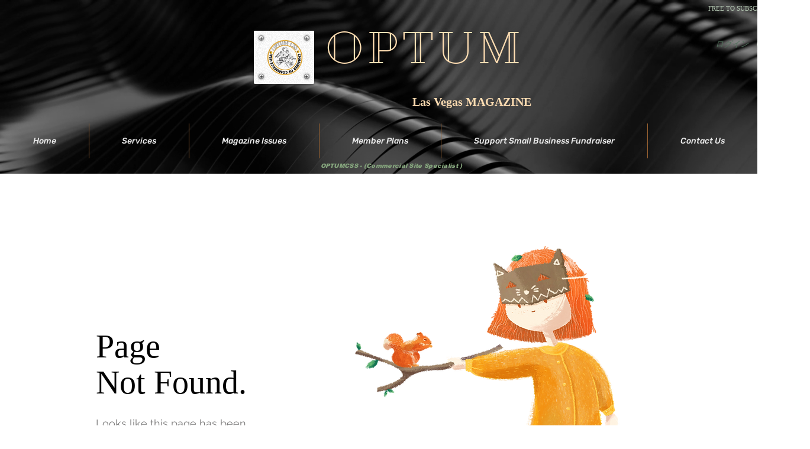

--- FILE ---
content_type: text/html; charset=utf-8
request_url: https://www.google.com/recaptcha/api2/aframe
body_size: 267
content:
<!DOCTYPE HTML><html><head><meta http-equiv="content-type" content="text/html; charset=UTF-8"></head><body><script nonce="cDe_tk3nP6E9by4ZIjwR9w">/** Anti-fraud and anti-abuse applications only. See google.com/recaptcha */ try{var clients={'sodar':'https://pagead2.googlesyndication.com/pagead/sodar?'};window.addEventListener("message",function(a){try{if(a.source===window.parent){var b=JSON.parse(a.data);var c=clients[b['id']];if(c){var d=document.createElement('img');d.src=c+b['params']+'&rc='+(localStorage.getItem("rc::a")?sessionStorage.getItem("rc::b"):"");window.document.body.appendChild(d);sessionStorage.setItem("rc::e",parseInt(sessionStorage.getItem("rc::e")||0)+1);localStorage.setItem("rc::h",'1768682579015');}}}catch(b){}});window.parent.postMessage("_grecaptcha_ready", "*");}catch(b){}</script></body></html>